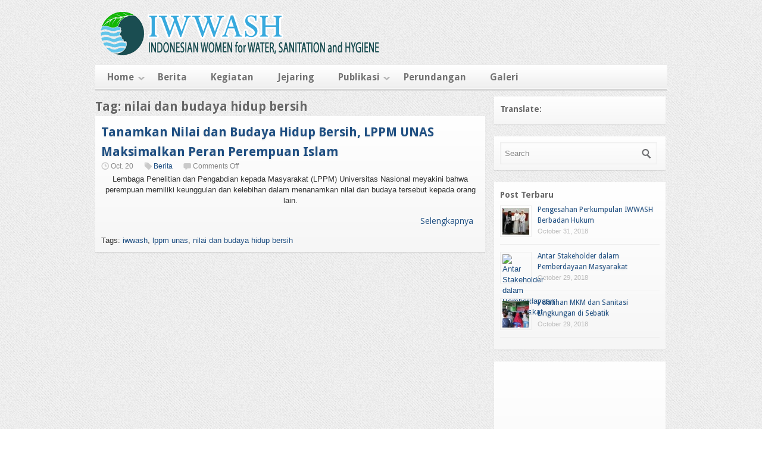

--- FILE ---
content_type: text/html; charset=UTF-8
request_url: http://www.iwwash.net/?tag=nilai-dan-budaya-hidup-bersih
body_size: 7162
content:

<!DOCTYPE html>
<html lang="en-US">
<head>
<meta charset="UTF-8" />

<title>
	nilai dan budaya hidup bersih | IWWASH</title>

<link rel="profile" href="http://gmpg.org/xfn/11" />
<link rel="stylesheet" type="text/css" media="all" href="http://www.iwwash.net/wp-content/themes/silverOrchid/style.css" />
<link rel="pingback" href="http://www.iwwash.net/xmlrpc.php" />

			<link rel="alternate" type="application/rss+xml" title="RSS 2.0" href="http://www.iwwash.net/?feed=rss2" />
				<link rel="shortcut icon" href="http://www.iwwash.net/wp-content/uploads/2015/01/0001.png" />	
	<style type='text/css'>@import url(http://fonts.googleapis.com/css?family=Open+Sans:300italic,400italic,600italic,700italic,800italic,400,300,600,700,800&subset=latin,cyrillic-ext,latin-ext);p.ecae-button { font-family: 'Open Sans', Helvetica, Arial, sans-serif; }</style><link rel="alternate" type="application/rss+xml" title="IWWASH &raquo; nilai dan budaya hidup bersih Tag Feed" href="http://www.iwwash.net/?feed=rss2&#038;tag=nilai-dan-budaya-hidup-bersih" />
<link rel='stylesheet' id='toolbar.css-css'  href='http://www.iwwash.net/wp-content/plugins/google-language-translator/css/toolbar.css?ver=4.0' type='text/css' media='all' />
<link rel='stylesheet' id='style.css-css'  href='http://www.iwwash.net/wp-content/plugins/google-language-translator/css/style.css?ver=4.0' type='text/css' media='all' />
<link rel='stylesheet' id='google_fonts-css'  href='http://fonts.googleapis.com/css?family=Droid+Sans%3A400%2C700&#038;ver=4.0' type='text/css' media='all' />
<link rel='stylesheet' id='cptch_stylesheet-css'  href='http://www.iwwash.net/wp-content/plugins/captcha/css/front_end_style.css?ver=4.3.0' type='text/css' media='all' />
<link rel='stylesheet' id='dashicons-css'  href='http://www.iwwash.net/wp-includes/css/dashicons.min.css?ver=4.0' type='text/css' media='all' />
<link rel='stylesheet' id='cptch_desktop_style-css'  href='http://www.iwwash.net/wp-content/plugins/captcha/css/desktop_style.css?ver=4.3.0' type='text/css' media='all' />
<link rel='stylesheet' id='sb-styles-css'  href='http://www.iwwash.net/wp-content/plugins/sb-popular-posts-tabbed-widget/includes/css/style.css?ver=4.0' type='text/css' media='all' />
<link rel='stylesheet' id='ecae-buttonskin-none-css'  href='http://www.iwwash.net/wp-content/plugins/easy-custom-auto-excerpt/buttons/ecae-buttonskin-none.css?ver=2.3.1.5' type='text/css' media='all' />
<link rel='stylesheet' id='ecae-frontend-css-css'  href='http://www.iwwash.net/wp-content/plugins/easy-custom-auto-excerpt/assets/style-frontend.css?ver=2.3.1.5' type='text/css' media='all' />
<script type='text/javascript' src='http://www.iwwash.net/wp-includes/js/jquery/jquery.js?ver=1.11.1'></script>
<script type='text/javascript' src='http://www.iwwash.net/wp-includes/js/jquery/jquery-migrate.min.js?ver=1.2.1'></script>
<script type='text/javascript' src='http://www.iwwash.net/wp-content/plugins/google-language-translator/js/flags.js?ver=4.0'></script>
<script type='text/javascript' src='http://www.iwwash.net/wp-content/plugins/google-language-translator/js/toolbar.js?ver=4.0'></script>
<script type='text/javascript' src='http://www.iwwash.net/wp-content/plugins/google-language-translator/js/load-toolbar.js?ver=4.0'></script>
<script type='text/javascript' src='http://www.iwwash.net/wp-content/themes/silverOrchid/js/gazpo_custom.js?ver=4.0'></script>
<script type='text/javascript' src='http://www.iwwash.net/wp-content/themes/silverOrchid/js/jcarousellite_1.0.1.pack.js?ver=4.0'></script>
<link rel="EditURI" type="application/rsd+xml" title="RSD" href="http://www.iwwash.net/xmlrpc.php?rsd" />
<meta name="generator" content="WordPress 4.0" />
<script>
			jQuery(document).ready(function() {
                                // expand-content-link renamed to expand-cnt-link for compatibility with twentyfourteen theme
				jQuery(".expand-content-link").removeClass("expand-content-link").addClass("expand-cnt-link");
				jQuery(".expand-cnt-link").click(function() {
					jQuery(this).toggleClass("ecf_closed").parent(".exp-col-content-holder").find(".hidden-content").first().stop().slideToggle("slow").css("display","block");
					return false;
				});	
				jQuery(".expand-cnt-link").toggleClass("ecf_closed").parent(".exp-col-content-holder").find(".hidden-content").css("display","none");
			
			//images with no float styles , get floated left
			if(typeof jQuery(".hidden-content > img").attr("float") === "undefined") {
				jQuery(".hidden-content > img:not([class])").addClass("alignleft");
			}
			
			/*
			jQuery(".hidden-content").each(function() {
				if (jQuery(this).find("img").length) {
					var hiddenContentpLength = jQuery(this).find(".hiddenContentp").text().length;
						if( hiddenContentpLength < 200 ) {
							jQuery(this).css("height","150px");
						}
				}
			});
			*/
			
			jQuery(".textwidget > .exp-col-content-holder > .hidden-content > img+p").attr("style","display:inherit !important;");
			
			});
				</script><style>
			.expand-cnt-link { font-weight:bold; display:block; margin-bottom:.5em; }
			.expand-cnt-link:before { font-family: "ecf-icons"; content: "\e601  ";  font-size:16px; }
			.hidden-content { display:block; vertical-align:top}
			.exp-col-content-holder { margin:15px 0px 15px 0 !important; }
			.exp-col-content-holder a { display:inline; }
			.exp-col-content-holder+p, .exp-col-content-holder img+p, .expand-cnt-link+p { display:none !important; }
			.ecf_closed:before { font-family: "ecf-icons"; content: "\e600  ";  font-size:16px; }
			.hiddenContentp { margin:0 !important; }
			.hiddenContentp+p { display:none;}
			.hidden-content img { width:20%; }
			.hidden-content img.alignright { margin-right:0 !important; margin-left:10px; margin-bottom:0px; }
			.hidden-content img.alignleft { margin-left:0 !important; margin-right:10px; margin-bottom:0px; }
			.hidden-content .videoWrapper+p { margin-bottom:0; }
			@font-face {
				font-family: "ecf-icons";
				src: url("fonts/ecf-icons.eot");
			}
			@font-face {
				font-family: "ecf-icons";
				src: url([data-uri]) format("truetype"),
					 url([data-uri]) format("woff");
				font-weight: normal;
				font-style: normal;
			}

			[class^="ecf-icon-"], [class*=" ecf-icon-"] {
				font-family: "ecf-icons";
				speak: none;
				font-style: normal;
				font-weight: normal;
				font-variant: normal;
				text-transform: none;
				line-height: 1;

				/* Better Font Rendering =========== */
				-webkit-font-smoothing: antialiased;
				-moz-osx-font-smoothing: grayscale;
			}
			.videoWrapper {
				position: relative;
				padding-bottom: 56.25%; /* 16:9 */
				padding-top: 25px;
				height: 0;
			}
			.videoWrapper iframe {
				position: absolute;
				top: 0;
				left: 0;
				width: 100%;
				height: 100%;
			}
		</style><style type="text/css">.goog-tooltip {display: none !important;}.goog-tooltip:hover {display: none !important;}.goog-text-highlight {background-color: transparent !important; border: none !important; box-shadow: none !important;}#google_language_translator a {display: none !important; }.goog-te-gadget {color:transparent !important;}.goog-te-gadget { font-size:0px !important; }.goog-branding { display:none; }#flags { display:none; }.goog-te-banner-frame{visibility:hidden !important;}body { top:0px !important;}</style>
<style type="text/css"></style>

<style type="text/css">
.synved-social-resolution-single {
display: inline-block;
}
.synved-social-resolution-normal {
display: inline-block;
}
.synved-social-resolution-hidef {
display: none;
}

@media only screen and (min--moz-device-pixel-ratio: 2),
only screen and (-o-min-device-pixel-ratio: 2/1),
only screen and (-webkit-min-device-pixel-ratio: 2),
only screen and (min-device-pixel-ratio: 2),
only screen and (min-resolution: 2dppx),
only screen and (min-resolution: 192dpi) {
	.synved-social-resolution-normal {
	display: none;
	}
	.synved-social-resolution-hidef {
	display: inline-block;
	}
}
</style>
</head>
<body class="archive tag tag-nilai-dan-budaya-hidup-bersih tag-25">

<div id="wrapper">	
	<div id="gazpo-header">
		<!-- site logo and description -->
		<div class="logo">
					
			<a href="http://www.iwwash.net" title="IWWASH">
				<img src="http://www.iwwash.net/wp-content/uploads/2016/01/banner-iwwash.png" alt="IWWASH" />
			</a>
			
			
		</div>	<!-- /logo -->	
		
		<!-- header 468x60px ad -->
					
	</div>
	
	<!-- header menu -->
	<div id="gazpo-nav">
		
		
		<div class="main-menu"><ul id="menu-top-menu" class="menu"><li id="menu-item-12" class="menu-item menu-item-type-custom menu-item-object-custom menu-item-home menu-item-has-children menu-item-12"><a href="http://www.iwwash.net/">Home</a>
<ul class="sub-menu">
	<li id="menu-item-216" class="menu-item menu-item-type-post_type menu-item-object-page menu-item-216"><a href="http://www.iwwash.net/?page_id=211">Tentang Wash</a></li>
	<li id="menu-item-71" class="menu-item menu-item-type-post_type menu-item-object-page menu-item-71"><a href="http://www.iwwash.net/?page_id=63">Visi dan Misi</a></li>
	<li id="menu-item-70" class="menu-item menu-item-type-post_type menu-item-object-page menu-item-70"><a href="http://www.iwwash.net/?page_id=65">Struktur Organisasi</a></li>
	<li id="menu-item-69" class="menu-item menu-item-type-post_type menu-item-object-page menu-item-69"><a href="http://www.iwwash.net/?page_id=67">Sejarah</a></li>
</ul>
</li>
<li id="menu-item-17" class="menu-item menu-item-type-taxonomy menu-item-object-category menu-item-17"><a href="http://www.iwwash.net/?cat=2">Berita</a></li>
<li id="menu-item-18" class="menu-item menu-item-type-taxonomy menu-item-object-category menu-item-18"><a href="http://www.iwwash.net/?cat=3">Kegiatan</a></li>
<li id="menu-item-15" class="menu-item menu-item-type-post_type menu-item-object-page menu-item-15"><a href="http://www.iwwash.net/?page_id=4">Jejaring</a></li>
<li id="menu-item-62" class="menu-item menu-item-type-post_type menu-item-object-page menu-item-has-children menu-item-62"><a href="http://www.iwwash.net/?page_id=57">Publikasi</a>
<ul class="sub-menu">
	<li id="menu-item-161" class="menu-item menu-item-type-post_type menu-item-object-page menu-item-161"><a href="http://www.iwwash.net/?page_id=6">Presentasi</a></li>
	<li id="menu-item-140" class="menu-item menu-item-type-taxonomy menu-item-object-category menu-item-140"><a href="http://www.iwwash.net/?cat=7">Panduan</a></li>
</ul>
</li>
<li id="menu-item-16" class="menu-item menu-item-type-post_type menu-item-object-page menu-item-16"><a href="http://www.iwwash.net/?page_id=8">Perundangan</a></li>
<li id="menu-item-14" class="menu-item menu-item-type-post_type menu-item-object-page menu-item-14"><a href="http://www.iwwash.net/?page_id=10">Galeri</a></li>
</ul></div>	
	</div>
	
	<div id="content-container">	<div id="content" >	
		<h2>Tag: nilai dan budaya hidup bersih</h2>
		
		<div class="posts-list">
		
					
					<div id="post-49" class="post-49 post type-post status-publish format-standard has-post-thumbnail hentry category-berita tag-iwwash tag-lppm-unas tag-nilai-dan-budaya-hidup-bersih">		
						<h2><a href="http://www.iwwash.net/?p=49" title="Tanamkan Nilai dan Budaya Hidup Bersih, LPPM UNAS Maksimalkan Peran Perempuan Islam">Tanamkan Nilai dan Budaya Hidup Bersih, LPPM UNAS Maksimalkan Peran Perempuan Islam</a></h2>
										
						<div class="post-meta">
							
							<span class="info">
								<span class="date">Oct. 20</span>
								<span class="category"><a href="http://www.iwwash.net/?cat=2" rel="category">Berita</a></span> 
								<span class="comments"><span>Comments Off</span></span>	
							</span>								
							
						</div> <!-- /post-meta -->
					
						<div class="entry">
						
						<!-- Generated by Easy Custom Auto Excerpt --><style type='text/css'></style> <div class='ecae' style='text-align:inherit'><p style="text-align: center;">Lembaga Penelitian dan Pengabdian kepada Masyarakat (LPPM) Universitas Nasional meyakini bahwa perempuan memiliki keunggulan dan kelebihan dalam menanamkan nilai dan budaya tersebut kepada orang lain.</p><p class='ecae-button ecae-buttonskin-none' style='text-align:right;' >  <a class='ecae-link' href='http://www.iwwash.net/?p=49'><span>Selengkapnya</span></a></p></div><!-- Generated by Easy Custom Auto Excerpt -->							
						</div> <!-- entry -->
						
						<div class="post-tags">
							Tags: <a href="http://www.iwwash.net/?tag=iwwash" rel="tag">iwwash</a>, <a href="http://www.iwwash.net/?tag=lppm-unas" rel="tag">lppm unas</a>, <a href="http://www.iwwash.net/?tag=nilai-dan-budaya-hidup-bersih" rel="tag">nilai dan budaya hidup bersih</a> 
						</div>						
						
					</div><!-- /post-->

				
</div>
		
		<div id="pagination">
					</div>	
	</div>
	
 
<div id = "sidebar">
	<div id="glt_widget-2" class="widget widget_glt_widget"><h4>Translate:</h4><div id="flags" class="size18"><ul id="sortable" class="ui-sortable" style="float:left"><li id='English'><a title='English' class='notranslate flag en English'></a></li><li id='Indonesian'><a title='Indonesian' class='notranslate flag id Indonesian'></a></li></ul></div><div id="google_language_translator"></div></div><div id="search-2" class="widget widget_search"> 
<form method="get" id="searchform" action="http://www.iwwash.net/">
	<div>
		<input class="searchfield" type="text" value="Search" name="s" id="s" onfocus="if (this.value == 'Search') {this.value = '';}" onblur="if (this.value == '') {this.value = 'Search';}" />
	</div>
</form>
</div><style>
.rpwe-block ul{list-style:none!important;margin-left:0!important;padding-left:0!important;}.rpwe-block li{border-bottom:1px solid #eee;margin-bottom:10px;padding-bottom:10px;list-style-type: none;}.rpwe-block a{display:inline!important;text-decoration:none;}.rpwe-block h3{background:none!important;clear:none;margin-bottom:0!important;margin-top:0!important;font-weight:400;font-size:12px!important;line-height:1.5em;}.rpwe-thumb{border:1px solid #EEE!important;box-shadow:none!important;margin:2px 10px 2px 0;padding:3px!important;}.rpwe-summary{font-size:12px;}.rpwe-time{color:#bbb;font-size:11px;}.rpwe-comment{color:#bbb;font-size:11px;padding-left:5px;}.rpwe-alignleft{display:inline;float:left;}.rpwe-alignright{display:inline;float:right;}.rpwe-aligncenter{display:block;margin-left: auto;margin-right: auto;}.rpwe-clearfix:before,.rpwe-clearfix:after{content:"";display:table !important;}.rpwe-clearfix:after{clear:both;}.rpwe-clearfix{zoom:1;}
</style>
	<div id="rpwe_widget-2" class="widget rpwe_widget recent-posts-extended"><h4>Post Terbaru</h4><div  class="rpwe-block "><ul class="rpwe-ul"><li class="rpwe-li rpwe-clearfix"><a class="rpwe-img" href="http://www.iwwash.net/?p=523"  rel="bookmark"><img class="rpwe-alignleft rpwe-thumb" src="http://www.iwwash.net/wp-content/uploads/2018/10/MAKEUP_20180515112638_save1-45x45.jpg" alt="Pengesahan Perkumpulan IWWASH Berbadan Hukum"></a><h3 class="rpwe-title"><a href="http://www.iwwash.net/?p=523" title="Permalink to Pengesahan Perkumpulan IWWASH Berbadan Hukum" rel="bookmark">Pengesahan Perkumpulan IWWASH Berbadan Hukum</a></h3><time class="rpwe-time published" datetime="2018-10-31T16:46:21+00:00">October 31, 2018</time></li><li class="rpwe-li rpwe-clearfix"><a class="rpwe-img" href="http://www.iwwash.net/?p=501" rel="bookmark"><img class="rpwe-alignleft rpwe-thumb rpwe-default-thumb" src="http://placehold.it/45x45/f0f0f0/ccc" alt="Antar Stakeholder dalam Pemberdayaan Masyarakat" width="45" height="45"></a><h3 class="rpwe-title"><a href="http://www.iwwash.net/?p=501" title="Permalink to Antar Stakeholder dalam Pemberdayaan Masyarakat" rel="bookmark">Antar Stakeholder dalam Pemberdayaan Masyarakat</a></h3><time class="rpwe-time published" datetime="2018-10-29T15:17:39+00:00">October 29, 2018</time></li><li class="rpwe-li rpwe-clearfix"><a class="rpwe-img" href="http://www.iwwash.net/?p=493"  rel="bookmark"><img class="rpwe-alignleft rpwe-thumb" src="http://www.iwwash.net/wp-content/uploads/2018/10/IMG-20181024-WA0012-45x45.jpg" alt="Pelatihan MKM dan Sanitasi Lingkungan di Sebatik"></a><h3 class="rpwe-title"><a href="http://www.iwwash.net/?p=493" title="Permalink to Pelatihan MKM dan Sanitasi Lingkungan di Sebatik" rel="bookmark">Pelatihan MKM dan Sanitasi Lingkungan di Sebatik</a></h3><time class="rpwe-time published" datetime="2018-10-29T03:28:46+00:00">October 29, 2018</time></li></ul></div><!-- Generated by http://wordpress.org/plugins/recent-posts-widget-extended/ --></div><div id="text-2" class="widget widget_text">			<div class="textwidget"><iframe width="270" height="250" src="http://www.youtube.com/embed/0_aRjEo2NAY" frameborder="0" allowfullscreen></iframe>
</div>
		</div><div id="text-5" class="widget widget_text">			<div class="textwidget"><iframe width="270" height="250" src="http://www.youtube.com/embed/eDG29PmlmBo" frameborder="0" allowfullscreen></iframe>
</div>
		</div><div id="synved_social_follow-2" class="widget widget_synved_social_follow"><h4>Follow Us</h4><div><a class="synved-social-button synved-social-button-follow synved-social-size-48 synved-social-resolution-single synved-social-provider-facebook nolightbox" data-provider="facebook" target="_blank" rel="nofollow" title="Follow us on Facebook" href="https://www.facebook.com/jejaringiwwash/" style="font-size: 0px; width:48px;height:48px;margin:0;margin-bottom:5px;margin-right:5px;"><img alt="facebook" title="Follow us on Facebook" class="synved-share-image synved-social-image synved-social-image-follow" width="48" height="48" style="display: inline; width:48px;height:48px; margin: 0; padding: 0; border: none; box-shadow: none;" src="http://www.iwwash.net/wp-content/plugins/social-media-feather/synved-social/image/social/regular/96x96/facebook.png" /></a><a class="synved-social-button synved-social-button-follow synved-social-size-48 synved-social-resolution-single synved-social-provider-twitter nolightbox" data-provider="twitter" target="_blank" rel="nofollow" title="Follow us on Twitter" href="https://twitter.com/jejaring_iwwash" style="font-size: 0px; width:48px;height:48px;margin:0;margin-bottom:5px;margin-right:5px;"><img alt="twitter" title="Follow us on Twitter" class="synved-share-image synved-social-image synved-social-image-follow" width="48" height="48" style="display: inline; width:48px;height:48px; margin: 0; padding: 0; border: none; box-shadow: none;" src="http://www.iwwash.net/wp-content/plugins/social-media-feather/synved-social/image/social/regular/96x96/twitter.png" /></a><a class="synved-social-button synved-social-button-follow synved-social-size-48 synved-social-resolution-single synved-social-provider-instagram nolightbox" data-provider="instagram" target="_blank" rel="nofollow" title="Check out our instagram feed" href="https://instagram.com/iwwash" style="font-size: 0px; width:48px;height:48px;margin:0;margin-bottom:5px;"><img alt="instagram" title="Check out our instagram feed" class="synved-share-image synved-social-image synved-social-image-follow" width="48" height="48" style="display: inline; width:48px;height:48px; margin: 0; padding: 0; border: none; box-shadow: none;" src="http://www.iwwash.net/wp-content/plugins/social-media-feather/synved-social/image/social/regular/96x96/instagram.png" /></a></div></div></div>	<!-- /sidebar --> 
</div> <!-- content container -->
 
<div id="gazpo-footer">
	<div class="wrap">
		<div class="widgets_area">
					</div>
		
		<div class="info">
			<a href="http://www.iwwash.net/" title="IWWASH">
			IWWASH</a> 
			2014 Powered by WP and 	 gazpo. | Fan		
		</div>
	</div>	
</div><!-- /footer -->
</div><!-- /wrapper -->
    <script>jQuery(document).ready(function(a){a("a.nturl").on("click",function(){function l(){doGoogleLanguageTranslator(default_lang+"|"+default_lang)}function n(){doGoogleLanguageTranslator(default_lang+"|"+lang_prefix)}default_lang="id",lang_prefix=a(this).attr("class").split(" ")[2],lang_prefix==default_lang?l():n()}),a("a.flag").on("click",function(){function l(){doGoogleLanguageTranslator(default_lang+"|"+default_lang)}function n(){doGoogleLanguageTranslator(default_lang+"|"+lang_prefix)}default_lang="id",lang_prefix=a(this).attr("class").split(" ")[2],a(".tool-container").hide(),lang_prefix==default_lang?l():n()}),0==a("body > #google_language_translator").length&&a("#glt-footer").html("<div id='google_language_translator'></div>")});</script>

    <div id='glt-footer'></div><script type='text/javascript'>function GoogleLanguageTranslatorInit() { new google.translate.TranslateElement({pageLanguage: 'id', includedLanguages:'ar,en,id', autoDisplay: false}, 'google_language_translator');}</script><script type='text/javascript' src='//translate.google.com/translate_a/element.js?cb=GoogleLanguageTranslatorInit'></script><script type='text/javascript' src='http://www.iwwash.net/wp-includes/js/jquery/ui/jquery.ui.core.min.js?ver=1.10.4'></script>
<script type='text/javascript' src='http://www.iwwash.net/wp-includes/js/jquery/ui/jquery.ui.widget.min.js?ver=1.10.4'></script>
<script type='text/javascript' src='http://www.iwwash.net/wp-includes/js/jquery/ui/jquery.ui.tabs.min.js?ver=1.10.4'></script>
<script type='text/javascript' src='http://www.iwwash.net/wp-content/plugins/sb-popular-posts-tabbed-widget/includes/js/tabs.js?ver=1'></script>
</body>
</html>
<!-- Theme by gazpo.com -->